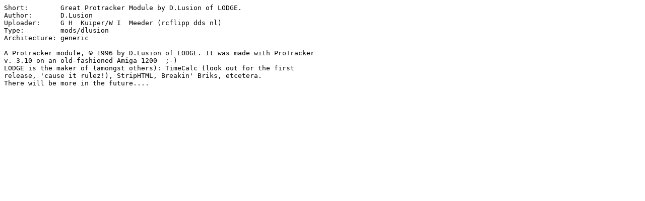

--- FILE ---
content_type: text/plain;charset=iso-8859-1
request_url: http://aminet.net/mods/dlusn/donkeydreams.readme
body_size: 486
content:
Short:        Great Protracker Module by D.Lusion of LODGE.
Author:       D.Lusion
Uploader:     G H  Kuiper/W I  Meeder (rcflipp dds nl)
Type:         mods/dlusion
Architecture: generic

A Protracker module, © 1996 by D.Lusion of LODGE. It was made with ProTracker
v. 3.10 on an old-fashioned Amiga 1200  ;-)
LODGE is the maker of (amongst others): TimeCalc (look out for the first
release, 'cause it rulez!), StripHTML, Breakin' Briks, etcetera. 
There will be more in the future....
